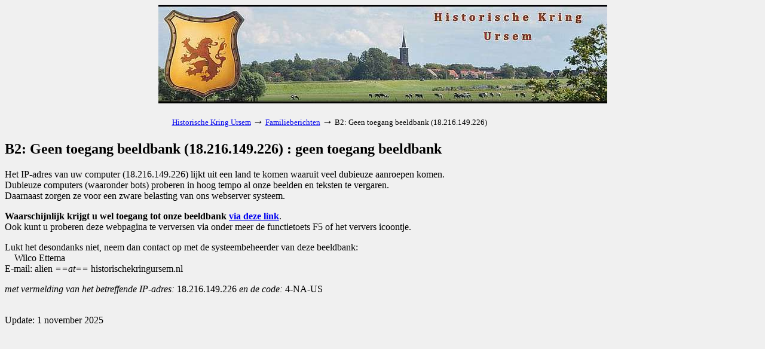

--- FILE ---
content_type: text/html; charset=iso-8859-1
request_url: https://www.historischekringursem.nl/cgi-bin/familiebericht.pl?search=VELD%20category%201992
body_size: 1087
content:
<!DOCTYPE HTML PUBLIC "-//W3C//DTD HTML 3.2//EN">
<html>

<head>
<meta http-equiv="Content-Type" content="text/html; charset=ISO-8859-1">
<meta name="viewport" content="width=device-width, initial-scale=1">
<meta name="referrer" content="no-referrer-when-downgrade">
<title>B2: Geen toegang beeldbank (18.216.149.226) : geen toegang beeldbank</title>
<base href="https://www.historischekringursem.nl">
<script type="text/javascript">
<!--
document.cookie = "zcbs-scres=" + screen.width + "x" + screen.height + "; expires=Sun, 18 Aug 2047 10:00:00 UTC; path=/;";
// -->
</script>
</head>

<body bgcolor="#f0f0f0">

<p>
<center>
<table border="0" cellspacing="0" cellpadding="0" width="80%">
<tr><td width="20%" align="center" valign="bottom">
    &nbsp;
</td><td align="center">
    <a href="http://www.historischekringursem.nl/" target="_SC"><img src="/beeldbank/misc/logo.jpg" width="751" height="165" border="0"></a> 
</td><td width="20%" align="center" valign="bottom">
    &nbsp;
</tr><td colspan="3">
&nbsp;<br>
<center>
<table border="0" cellspacing="0" cellpadding="2" width="709" id="tblblocked">
<tr><td align="left">
<font size="-1">
<a href="https://www.historischekringursem.nl" target="_blank">Historische Kring Ursem</a> <font size="+1">&#8594;</font>
<a href="/cgi-bin/familiebericht.pl">Familieberichten</a> <font size="+1">&#8594;</font>
B2: Geen toegang beeldbank (18.216.149.226)
</font>
</td></tr>
</table>
</center>

</td></tr>
</table>
</center>




<p>
<h2>B2: Geen toegang beeldbank (18.216.149.226) : geen toegang beeldbank</h2>    


<center>
</center>
<p>
<p>
<!-- EOR -->
Het IP-adres van uw computer (18.216.149.226) lijkt uit een land te komen waaruit veel dubieuze aanroepen komen.
<br>
Dubieuze computers (waaronder bots) proberen in hoog tempo al onze beelden en teksten te vergaren.
<br>
Daarnaast zorgen ze voor een zware belasting van ons webserver systeem.

<p>
<strong> 
Waarschijnlijk krijgt u wel toegang tot onze beeldbank 
<a href="/cgi-bin/familiebericht.pl?i=&m=9611-5899">via deze link</a></strong>.
<br>
Ook kunt u proberen deze webpagina te verversen via onder meer de functietoets F5 of het ververs icoontje.
 
<p>
Lukt het desondanks niet, neem dan contact op met de systeembeheerder van deze beeldbank:
<br>
&nbsp;&nbsp;&nbsp; Wilco Ettema
<br>
E-mail: alien <em>==at==</em> historischekringursem.nl

<p>
<em>met vermelding van het betreffende IP-adres:</em> 18.216.149.226 <em>en de code:</em> 4-NA-US
<br>&nbsp;
<!-- EOR -->







<p>
 Update: 1 november 2025


<script>
document.addEventListener("keydown", function(event) {
  if (event.ctrlKey && event.code === "Home") {              // Bij gebruik Ctrl+Home toets 
    window.location.href = "/cgi-bin/familiebericht.pl";
  }
  if (event.ctrlKey && event.key.toLowerCase() === "h") {    // Bij gebruik Ctrl+h
    event.preventDefault();
    window.location.href = "/cgi-bin/familiebericht.pl";
  }
});
</script>
</body>
</html>